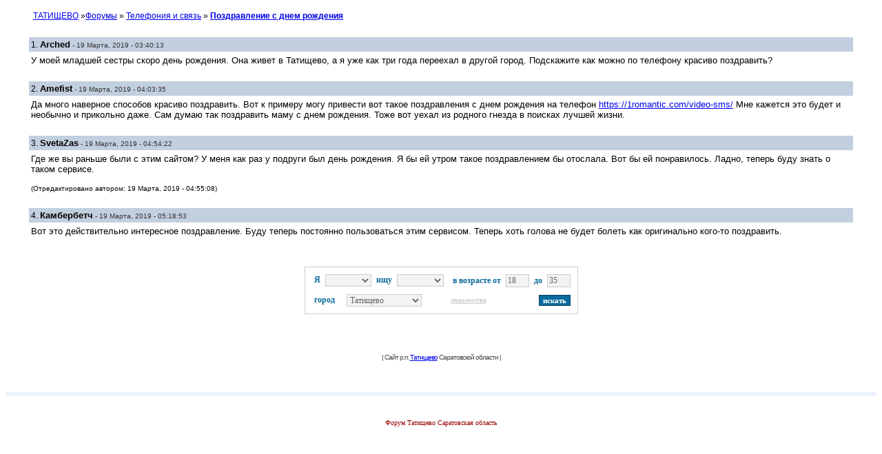

--- FILE ---
content_type: text/html; charset=cp1251
request_url: https://www.tatishevo.ru/frm/printpage.php?forum=12&topic=7
body_size: 3037
content:
<html>
<head>
<title>Версия для печати :: Поздравление с днем рождения - ТАТИЩЕВО</title>
<style type="text/css"><!--
.top {font-family: Verdana, Arial, Helvetica, sans-serif; font-size: 10pt; color : #000000}
.topc {font-family: Verdana, Arial, Helvetica, sans-serif; font-size: 10px; color: #333333}
.post  {font-family: Verdana, Arial; font-size: 0.8em; text-align: justify}
.small {font-family: Verdana, Arial; font-size: 0.78em; text-align: justify}
.dats { FONT-SIZE: 8pt; color:#333333; font-family: Verdana, Arial, Helvetica, sans-serif}
.forumline { background-color: #C2CFDF;}
.copyright { font-size: 10px; font-family: Verdana, Arial, Helvetica, sans-serif; color: #444444; letter-spacing: -1px;}
a.copyright { color: #444444; text-decoration: none;}
a.copyright:hover { color: #000000; text-decoration: underline;}
--></style>
</head>
<bgcolor="#FFFFFF" text="#000000" link="#000080" vlink="#000080" marginheight=8 marginwidth=8 topmargin=8 leftmargin=8 rightmargin=8>
<table width='95%' border='0' align='center' cellpadding='6'>
<tr><td class="small"><a href="http://tatishevo.ru/frm">ТАТИЩЕВО</a> &raquo;<a href="http://tatishevo.ru/frm/index.php?c=1">Форумы</a> &raquo; <a href="http://tatishevo.ru/frm/forums.php?forum=12">Телефония и связь</a> &raquo; <b><a href="http://tatishevo.ru/frm/topic.php?forum=12&topic=7">Поздравление с днем рождения</a></b></td></tr>
<tr><td><span class=dats></span></td></tr>
</table>
<table cellpadding=3 border=0 width=95% align="center"><tr><td class=forumline><span class=small>1. </span><b><span class=top>Arched</span></b><span class=topc> - 19 Марта, 2019 - 03:40:13</span></td></tr><tr><td><span class=post>У моей младшей сестры скоро день рождения. Она живет в Татищево, а я уже как три года переехал в другой город. Подскажите как можно по телефону красиво поздравить?</span></td></tr>
</table><p><table cellpadding=3 border=0 width=95% align="center"><tr><td class=forumline><span class=small>2. </span><b><span class=top>Amefist</span></b><span class=topc> - 19 Марта, 2019 - 04:03:35</span></td></tr><tr><td><span class=post>Да много наверное способов красиво поздравить. Вот к примеру могу привести вот такое поздравления с днем рождения на телефон <a href="https://1romantic.com/video-sms/" target="_blank">https://1romantic.com/video-sms/</a> Мне кажется это будет и необычно и прикольно даже. Сам думаю так поздравить маму с днем рождения. Тоже вот уехал из родного гнезда в поисках лучшей жизни.</span></td></tr>
</table><p><table cellpadding=3 border=0 width=95% align="center"><tr><td class=forumline><span class=small>3. </span><b><span class=top>SvetaZas</span></b><span class=topc> - 19 Марта, 2019 - 04:54:22</span></td></tr><tr><td><span class=post>Где же вы раньше были с этим сайтом? У меня как раз у подруги был день рождения. Я бы ей утром такое поздравлением бы отослала. Вот бы ей понравилось. Ладно, теперь буду знать о таком сервисе.<br><br><span class="small">(Отредактировано автором: 19 Марта, 2019 - 04:55:08)</span></span></td></tr>
</table><p><table cellpadding=3 border=0 width=95% align="center"><tr><td class=forumline><span class=small>4. </span><b><span class=top>Камбербетч</span></b><span class=topc> - 19 Марта, 2019 - 05:18:53</span></td></tr><tr><td><span class=post>Вот это действительно интересное поздравление. Буду теперь постоянно пользоваться этим сервисом. Теперь хоть голова не будет болеть как оригинально кого-то поздравить.</span></td></tr>
</table><p><center>
<style type="text/css">
<!--
td.lo_pl_title2{font: bold 12px Tahoma; padding: 0px 5px; color: #0A6B9D}
select.lo_pl_form2, input.lo_pl_form2 {font: 12px Tahoma; color: #666666; text-decoration: none; background: #F3F3F4; border: 1px solid #CCCCCC;}
input.lo_pl_btn2{background-color: #0A6B9D; text-align: center; padding-right: 5px; padding-left: 5px; border: 1px solid #063F5E; font: bold 11px Tahoma; color: #FFFFFF; text-decoration: none;}
a.lo_pl_link2{color: #CCCCCC; font: bold 10px Tahoma;}
a.lo_pl_link2:hover{color: #FF9900;}
-->
</style>
<center>
<script src="http://partner.loveplanet.ru/ep/?rss-sex2=on&elm_out_rows=1&rss-city=5007&rss-foto=on&rss-country=3159&elm_txt_color=blue&rss-sex=on&elm_out_cols=12&elm_det_out=1&rss-region=4969&aa=new&type_out=1&domain_id=324177734&affiliate_id=30982"></script>
<br>
<form name="anketa" method="post" action="http://friend.sarat.ru/" style="margin: 0px; padding: 0px;">
<INPUT type="hidden" name="a" value="search"> 
<INPUT type="hidden" name="s" value="">
<INPUT type="hidden" name="p" value="0">
<INPUT type="hidden" name="d" value="1">

<INPUT type="hidden" name="affiliate_id" value="30982">

<table border="0" cellspacing="0" cellpadding="0" style="border: 1px solid #CCCCCC; margin: 5px;"><tr>
	<td><table border="0" cellspacing="0" cellpadding="3" style="margin: 5px;"><tr>
		<td><table width="100%" border="0" cellspacing="0" cellpadding="2"><tr>
			<td class="lo_pl_title2" nowrap>Я</td>
			<td><select class="lo_pl_form2" name="pol">
				<OPTION value="255"></OPTION>
   
    <option value="1"  >Парень
   
    <option value="2"  >Девушка
   
			</select></td>
			<td class="lo_pl_title2" nowrap>ищу</td>
			<td><select class="lo_pl_form2" name="spol">
				<OPTION value="255"></OPTION>
   
    <option value="1"  >Парня
   
    <option value="2"  >Девушку
   
			</select></td>
		</tr></table></td>
		<td><table border="0" cellspacing="0" cellpadding="2"><tr>
			<td class="lo_pl_title2" nowrap>в возрасте от</td>
			<td><input class="lo_pl_form2" name="bage" type="text" size="3" maxlength="2" value="18"></td>
			<td class="lo_pl_title2">до</td>
			<td><input class="lo_pl_form2" name="tage" type="text" size="3" maxlength="2" value="35"></td>
		</tr></table></td>
	</tr><tr>
		<td><table width="100%" border="0" cellspacing="0" cellpadding="2"><tr>
			<td class="lo_pl_title2">город</td>
			<td><select class="lo_pl_form2" name='geo'>
				<option value="0">
                 
                  <option value="3159_4969_5005" >Саратов
                 
                  <option value="3159_4969_4971" >Аркадак
                 
                  <option value="3159_4969_4972" >Аткарск
                 
                  <option value="3159_4969_4987" >Калининск
                 
                  <option value="3159_4969_4989" >Красноармейск
                 
                  <option value="3159_4969_4998" >Петровск
                 
                  <option value="3159_4969_5003" >Ртищево
                 
                  <option value="3159_4969_5007" selected>Татищево
                 
                  <option value="3159_4969_0" >Саратовская обл.
                 
			</select></td>		
		</tr></table></td>
		<td><table width="100%" border="0" cellspacing="0" cellpadding="2"><tr><noindex>
			<td width="100%"><a rel="nofollow" href="http://friend.sarat.ru/a-search/p-0/d-1/pol-0/spol-0/foto-1/country-3159/region-4969/city-5007/relig-0/#page/1/" target="_blank" class="lo_pl_link2">знакомства</a></td></noindex>
			<td align="right"><input name="sub" type="submit" value="искать" class="lo_pl_btn2"></td>
		</tr></table></td>
	</tr></table></td>
</tr></table>

</form>
</center>
<br>
<p align="center">
<table width="100%" cellspacing="0" cellpadding="0" border="0" align="center">
	<tr>
		<td align="center">
			<span class="mainmenu"><br></span>
	<span class="copyright">
| Сайт р.п. <a href="../">Татищево</a> Саратовской области |
<br>
<br>
</span>
		
            <br />
        </td>
    </tr>
</table><center>
<table border="0" width="100%" bgcolor="#ECF2FC" id="table1">
	<tr>
		<td><span class="copyright"><center>

<script async="async" src="https://w.uptolike.com/widgets/v1/zp.js?pid=lfd7a402b5cfd6210f4003d5c6aec0910847627f29" type="text/javascript"></script><script type="text/javascript">
<!--
var _acic={dataProvider:10,allowCookieMatch:false};(function(){var e=document.createElement("script");e.type="text/javascript";e.async=true;e.src="https://www.acint.net/aci.js";var t=document.getElementsByTagName("script")[0];t.parentNode.insertBefore(e,t)})()
//-->
</script></center>
</span>

</td>
	</tr>
</table>
<br>
<!--LiveInternet counter--><script type="text/javascript"><!--
document.write("<img src='//counter.yadro.ru/hit?t26.10;r"+
escape(document.referrer)+((typeof(screen)=="undefined")?"":
";s"+screen.width+"*"+screen.height+"*"+(screen.colorDepth?
screen.colorDepth:screen.pixelDepth))+";u"+escape(document.URL)+
";"+Math.random()+
"' alt='' title='LiveInternet: показано число посетителей за"+
" сегодня' "+
"border='0' width='88' height='15'>")
//--></script><!--/LiveInternet-->

</center>
<center><tr><td align="center"><font color=#990000 size=1>Форум Татищево Саратовская область</font></td></tr></center></body></html>

--- FILE ---
content_type: application/javascript;charset=utf-8
request_url: https://w.uptolike.com/widgets/v1/version.js?cb=cb__utl_cb_share_1768997561374906
body_size: 396
content:
cb__utl_cb_share_1768997561374906('1ea92d09c43527572b24fe052f11127b');